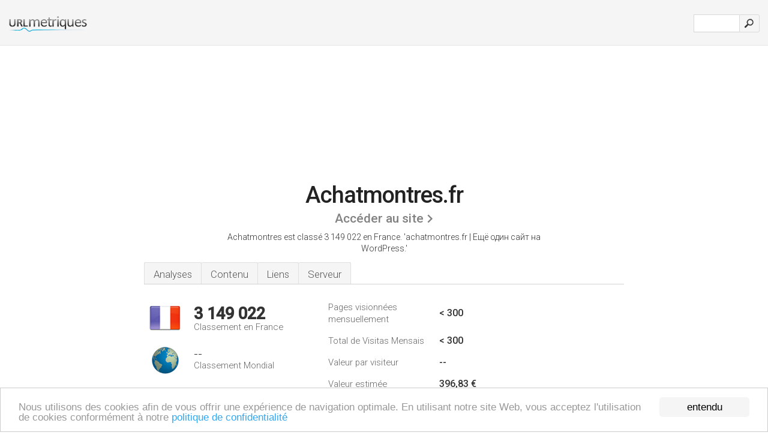

--- FILE ---
content_type: text/html; charset=UTF-8
request_url: http://fr-urlm.com/www.achatmontres.fr
body_size: 3991
content:
<!DOCTYPE html PUBLIC "-//W3C//DTD XHTML 1.0 Strict//EN" "http://www.w3.org/TR/xhtml1/DTD/xhtml1-strict.dtd"><html xmlns="http://www.w3.org/1999/xhtml">



<head><meta http-equiv="Content-Type" content="text/html; charset=utf-8" /><meta name="robots" content="noindex,follow" /><title>www.Achatmontres.fr - Ещё один сайт на WordPress</title><meta name="description" content="En France, Achatmontres.fr est classé 3 149 022, avec un nombre de visiteurs mensuels estimé à < 300. Cliquez pour voir d'autres données concernant ce site." /><meta name="keywords" content="achatmontres.fr, achatmontres" />
<link rel="stylesheet" type="text/css" href="http://fonts.googleapis.com/css?family=Roboto:300,500" />
<link href="http://www.img-urlm.com/css/style_all_base_nhr.css" type="text/css" rel="stylesheet" />



<!-- Begin Cookie Consent plugin by Silktide - http://silktide.com/cookieconsent -->
<script type="text/javascript">
    window.cookieconsent_options = {"message":"Nous utilisons des cookies afin de vous offrir une expérience de navigation optimale. En utilisant notre site Web, vous acceptez l'utilisation de cookies conformément à notre ","dismiss":"entendu","learnMore":"politique de confidentialité","link":"http://urlmetriques.co/legal/#privacy","theme":"http://www.img-urlm.com/css/cconsent.css"};
</script>

<script type="text/javascript" src="//cdnjs.cloudflare.com/ajax/libs/cookieconsent2/1.0.9/cookieconsent.min.js"></script>
<!-- End Cookie Consent plugin -->

<link rel="icon" type="image" href="http://upulse.co/favicon.ico"/></head><body><div class="main_wrapper"><div class="main_header">
<div class="header_logo_fr"><a href="http://urlmetriques.co/"><img src="http://upulse.co/images/fr/logo.gif" /></a></div>
<div class="search_div_main">
<div class="input_div">
<form method="post" action="http://urlmetriques.co/" id="check">
<input type="hidden" name="action" value="fetch_statistics" />
    <div id="masthead-search"> 
          <input type="text" name="url" id="url" value="" class="url" />
        </div>
    </div>    
<input class="submit" type="submit" value=""/>
</form>
    </div>
<div class="header_right_part">
</div>
</div><div class="page_middle_part_border"><div class="page_middle_part"><div class="page_right_part">
<div class="divimg">

<img class="img_thumbshot_image" src="http://www.img-urlm.com/i/achatmontres.fr.jpg" />

</div>
</div><div class="page_left_part"><div class="heading_div"><div class="h1top_div"><span>Achatmontres.fr</span></div>




<div class="em_f_div"><em class="f_sixteen_www"><a target="_blank" rel="nofollow" class="a_sixteen_gtn_sub" href="http://www.achatmontres.fr" />Accéder au site</a></em></div>



<p class="para_sent_top">Achatmontres est classé 3 149 022 en France. 'achatmontres.fr | Ещё один сайт на WordPress.'</p></div><div class="content_tabs"><ul class="idTabs"><li class="sum"><a href="#web">Analyses</a></li><li><a href="#content_t">Contenu</a></li><li><a href="#links_two">Liens</a></li><li><a href="#server_two">Serveur</a></li></ul></div><div id="summary"><div class="content_one_left"><p style="background: url('http://upulse.co/images/fr.gif') no-repeat scroll left bottom transparent;" class="pfirst"><span class="pfirstspanone">3 149 022</span><span class="pfirstspantwo">Classement en France</span></p><p style="background: url('http://upulse.co/images/globe.gif') no-repeat scroll left bottom transparent;" class="psecond"><span class="psecondspanone">--</span><span class="pfirstspantwo">Classement Mondial</span></p></div><div class="content_one_right"><table class="white_main"><tbody><tr><td class="wh_one">Pages visionnées mensuellement</td><td class="wh_two">< 300</td><td class="wh_three"></td></tr><tr><td class="wh_one">Total de Visitas Mensais</td><td class="wh_two">< 300</td><td class="wh_three"></td></tr><tr><td class="wh_one">Valeur par visiteur</td><td class="wh_two">--</td><td class="wh_three"></td></tr><tr><td class="wh_one">Valeur estimée</td><td class="wh_two">396,83 €</td><td class="wh_three"></td></tr><tr><td class="wh_one">Liens externes</td><td class="wh_two">--</td><td class="wh_three"></td></tr><tr><td class="wh_one">Nombre de pages</td><td class="wh_two">90</td><td class="wh_three"></td></tr></tbody></table></div><div style="clear: both;"></div><div class="content_disclaim"><p class="disclaim"> Dernière mise à jour: 20-04-2018 . Données estimées, lire la décharge.</p></div></div><div id="web"><span id="content_t">Contenu</span><div class="honebox">www.Achatmontres.fr</div><ul class="links_ul"><li class="special_top"><span>Pages populaires</span></li><li class="ulb"><a rel="nofollow" href="/g/c/a/1052456" />achatmontres.fr</a> Achat Montres de Marque au prix le moins cher | achatmontres.fr </li><li class="ulb"><a rel="nofollow" href="/g/c/a/1052457" />achatmontres.fr</a> Montres Automatiques | achatmontres.fr </li><li class="ulb"><a rel="nofollow" href="/g/c/a/1052458" />achatmontres.fr</a> Montres Passion | achatmontres.fr </li><li class="ulb"><a rel="nofollow" href="/g/c/a/1052460" />achatmontres.fr</a> Choisir une Montre | achatmontres.fr </li></ul><span id="links_two">Liens</span><ul class="links_ul"><li class="special_top"><span>Lies vers </span></li><li class="ulb"><a rel="nofollow" href="/g/o/a/10677694" />achetermontres.fr</a> Acheter Montres - Montres de Marque a - 40%</li><li class="ulb"><a rel="nofollow" href="/g/o/a/10677695" />drugstorefrance.com</a> Parapharmacie Discount France : Vitamines, Cremes, Soins et</li><li class="ulb"><a rel="nofollow" href="/g/o/a/10677696" />achetermontres.fr</a> Homme - Acheter Montres - Le site de vente de Montres en ligne</li></ul><span id="server_two">Serveur</span><table class="content_table_main"><tr class="tdblue"><td colspan="2">Localisation du serveur</td></tr><tr><td class="maptexttd"> Atjeu Publishing Llc<br />Arizona<br />Phoenix<br />États-Unis <br /> 33.4481, -112.0732</td><td class="maptexttdtwo"><div style="width: 100%; height:100px;" class="google-map" data-lat="33.4481" data-lng=" -112.0732"></div></td></tr></table><p class="fct">Il a 2 entrées DNS, <i>ns1.27hosting.com</i>, et <i>ns2.27hosting.com</i>. PHP/5.2.17 est son environnement du langage pour l'encodage. Il est hébergé par Atjeu Publishing Llc (Arizona, Phoenix,) utilisant le serveur web Apache.</p><p class="bpad"><font class="ptab">IP:</font> 69.50.220.108</p><p class="bpad"><font class="ptab">Propulsé par:</font> PHP/5.2.17</p><p class="bpad"><font class="ptab">Serveur Web:</font> Apache</p><p class="bpad"><font class="ptab">Encodage:</font> utf-8</p></div><div id="server_three"><table class="content_table_main"><tr class="tdblue"><td> PING (69.50.220.108) 56(84) bytes of data.</td><td class="tdwidth"></td></tr><tr><td>64 bytes from cluster.27hosting.com (69.50.220.108): icmp_seq=1 ttl=54 </td><td class="tdwidth">63.4 ms</td></tr><tr><td>64 bytes from cluster.27hosting.com (69.50.220.108): icmp_seq=2 ttl=54 </td><td class="tdwidth">52.0 ms</td></tr><tr><td>64 bytes from cluster.27hosting.com (69.50.220.108): icmp_seq=3 ttl=54 </td><td class="tdwidth">51.6 ms</td></tr><tr><td></td><td class="tdwidth"></td></tr><tr><td>--- ping statistics ---</td><td class="tdwidth"></td></tr><tr><td>3 packets transmitted, 3 received, 0% packet loss, time 2000ms</td><td class="tdwidth"></td></tr><tr><td>rtt min/avg/max/mdev = 51.670/55.711/63.411/5.450 ms</td><td class="tdwidth"></td></tr><tr><td>rtt min/avg/max/mdev = 51.670/55.711/63.411/5.450 ms</td></tr></table><p class="fct">Un ping au serveur est chronométré à 63.4 ms.</p><table class="content_table_main"><tr class="tdblue"><td colspan="2">Organisation du Serveur</td></tr><tr><th> Date:</th><td>-- </td></tr><tr><th>Server:</th><td>Apache </td></tr><tr><th>X-Powered-By:</th><td>PHP/5.2.17 </td></tr><tr><th>X-Pingback:</th><td>/xmlrpc.php </td></tr><tr><th>Connection:</th><td>close </td></tr><tr><th>Transfer-Encoding:</th><td>chunked </td></tr><tr><th>Content-Type:</th><td>text/html; charset=UTF-8</td></tr></table></div></div></div></div><div class="main_footer">

<div id="container4">
	<div id="container3">
		<div id="container2">
			<div id="container1">
				<div id="col1">
				<ul>               

<li>
<a href="http://urlmetriques.co/sm/0/">0</a>
<a href="http://urlmetriques.co/sm/a/">A</a>
<a href="http://urlmetriques.co/sm/b/">B</a>
<a href="http://urlmetriques.co/sm/c/">C</a>
<a href="http://urlmetriques.co/sm/d/">D</a>
<a href="http://urlmetriques.co/sm/e/">E</a>
<a href="http://urlmetriques.co/sm/f/">F</a>
<a href="http://urlmetriques.co/sm/g/">G</a>
<a href="http://urlmetriques.co/sm/h/">H</a>
<a href="http://urlmetriques.co/sm/i/">I</a>
<a href="http://urlmetriques.co/sm/j/">J</a>
<a href="http://urlmetriques.co/sm/k/">K</a>
<a href="http://urlmetriques.co/sm/l/">L</a>
<a href="http://urlmetriques.co/sm/m/">M</a>
</li><li>
<a href="http://urlmetriques.co/sm/n/">N</a>
<a href="http://urlmetriques.co/sm/o/">O</a>
<a href="http://urlmetriques.co/sm/p/">P</a>
<a href="http://urlmetriques.co/sm/q/">Q</a>
<a href="http://urlmetriques.co/sm/r/">R</a>
<a href="http://urlmetriques.co/sm/s/">S</a>
<a href="http://urlmetriques.co/sm/t/">T</a>
<a href="http://urlmetriques.co/sm/u/">U</a>
<a href="http://urlmetriques.co/sm/v/">V</a>
<a href="http://urlmetriques.co/sm/w/">W</a>
<a href="http://urlmetriques.co/sm/x/">X</a>
<a href="http://urlmetriques.co/sm/y/">Y</a>
<a href="http://urlmetriques.co/sm/z/">Z</a>
</li>
</ul>
                    
                                        
				</div>
				<div id="col2">
<ul>

<li><a href="/remove/">Supprimer site web</a></li>
<li><a href="http://urlmetriques.co/legal/#privacy">Politique De Confidentialite</a></li>
</ul>
				</div>
				<div id="col3">
                <ul>
<li><a href="http://urlmetriques.co/legal/#contact">Contact</a> &nbsp;</li>
</ul>

				</div>
				<div id="col4">
					<ul>
				
                        <li>&copy; 2025</li>
					</ul>
			</div>
			</div>
		</div>
	</div>
</div>

<div id="clear"></div>

</div>


</div><script src="//ajax.googleapis.com/ajax/libs/jquery/2.1.3/jquery.min.js"></script><script> $(function() { $("img").unveil(50); }); </script><script src="//upulse.co/js/jquery.unveil.combined.lazy-load-google-maps.js"></script><script> ;( function( $, window, document, undefined ) { var $window = $( window ), mapInstances = [], $pluginInstance = $( '.google-map' ).lazyLoadGoogleMaps( { callback: function( container, map ) { var $container = $( container ), center = new google.maps.LatLng( $container.attr( 'data-lat' ), $container.attr( 'data-lng' ) ); map.setOptions({ zoom: 10, center: center, scrollwheel: false }); new google.maps.Marker({ position: center, map: map }); $.data( map, 'center', center ); mapInstances.push( map ); var updateCenter = function(){ $.data( map, 'center', map.getCenter() ); }; google.maps.event.addListener( map, 'dragend', updateCenter ); google.maps.event.addListener( map, 'zoom_changed', updateCenter ); google.maps.event.addListenerOnce( map, 'idle', function(){ $container.addClass( 'is-loaded' ); }); } }); $window.on( 'resize', $pluginInstance.debounce( 1000, function() { $.each( mapInstances, function() { this.setCenter( $.data( this, 'center' ) ); }); })); })( jQuery, window, document ); </script><script type="text/javascript"> var sc_project=7413054; var sc_invisible=1; var sc_security="39ebb42b"; </script><script type="text/javascript" src="http://www.statcounter.com/counter/counter.js"></script><script type="text/javascript"> var _gaq = _gaq || []; _gaq.push(['_setAccount', 'UA-27106627-1']); _gaq.push(['_trackPageview']); (function() { var ga = document.createElement('script'); ga.type = 'text/javascript'; ga.async = true; ga.src = ('https:' == document.location.protocol ? 'https://ssl' : 'http://www') + '.google-analytics.com/ga.js'; var s = document.getElementsByTagName('script')[0]; s.parentNode.insertBefore(ga, s); })(); </script></body></html> 